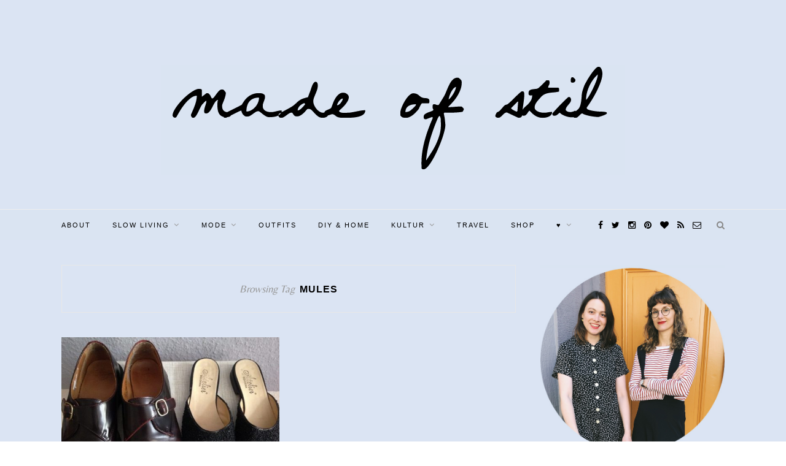

--- FILE ---
content_type: text/html; charset=UTF-8
request_url: https://madeofstil.com/tag/mules/
body_size: 11812
content:
<!DOCTYPE html>
<html lang="de">
<head>
<meta charset="UTF-8">
<meta http-equiv="X-UA-Compatible" content="IE=edge">
<meta name="viewport" content="width=device-width, initial-scale=1">
<link rel="profile" href="http://gmpg.org/xfn/11" />
<link rel="shortcut icon" href="https://madeofstil.com/wp-content/uploads/2016/03/Logo-madeofstil_FB.png" />
<link rel="alternate" type="application/rss+xml" title="MADE OF STIL &#8211; Slow Fashion &amp; Vintage Modeblog RSS Feed" href="https://madeofstil.com/feed/" />
<link rel="alternate" type="application/atom+xml" title="MADE OF STIL &#8211; Slow Fashion &amp; Vintage Modeblog Atom Feed" href="https://madeofstil.com/feed/atom/" />
<link rel="pingback" href="https://madeofstil.com/xmlrpc.php" />
<meta name='robots' content='index, follow, max-image-preview:large, max-snippet:-1, max-video-preview:-1' />
<style>img:is([sizes="auto" i], [sizes^="auto," i]) { contain-intrinsic-size: 3000px 1500px }</style>
<!-- This site is optimized with the Yoast SEO plugin v24.5 - https://yoast.com/wordpress/plugins/seo/ -->
<title>Mules Archives - MADE OF STIL - Slow Fashion &amp; Vintage Modeblog</title>
<link rel="canonical" href="https://madeofstil.com/tag/mules/" />
<meta property="og:locale" content="de_DE" />
<meta property="og:type" content="article" />
<meta property="og:title" content="Mules Archives - MADE OF STIL - Slow Fashion &amp; Vintage Modeblog" />
<meta property="og:url" content="https://madeofstil.com/tag/mules/" />
<meta property="og:site_name" content="MADE OF STIL - Slow Fashion &amp; Vintage Modeblog" />
<script type="application/ld+json" class="yoast-schema-graph">{"@context":"https://schema.org","@graph":[{"@type":"CollectionPage","@id":"https://madeofstil.com/tag/mules/","url":"https://madeofstil.com/tag/mules/","name":"Mules Archives - MADE OF STIL - Slow Fashion &amp; Vintage Modeblog","isPartOf":{"@id":"https://madeofstil.com/#website"},"primaryImageOfPage":{"@id":"https://madeofstil.com/tag/mules/#primaryimage"},"image":{"@id":"https://madeofstil.com/tag/mules/#primaryimage"},"thumbnailUrl":"https://madeofstil.com/wp-content/uploads/2016/06/new-in-haul.jpg","breadcrumb":{"@id":"https://madeofstil.com/tag/mules/#breadcrumb"},"inLanguage":"de"},{"@type":"ImageObject","inLanguage":"de","@id":"https://madeofstil.com/tag/mules/#primaryimage","url":"https://madeofstil.com/wp-content/uploads/2016/06/new-in-haul.jpg","contentUrl":"https://madeofstil.com/wp-content/uploads/2016/06/new-in-haul.jpg","width":1000,"height":667},{"@type":"BreadcrumbList","@id":"https://madeofstil.com/tag/mules/#breadcrumb","itemListElement":[{"@type":"ListItem","position":1,"name":"Startseite","item":"https://madeofstil.com/"},{"@type":"ListItem","position":2,"name":"Mules"}]},{"@type":"WebSite","@id":"https://madeofstil.com/#website","url":"https://madeofstil.com/","name":"MADE OF STIL - Slow Fashion &amp; Vintage Modeblog","description":"Zwei Spürnäschen mit einem Herz für Vintage, Slow Fashion, Flohmärkte und mehr.","potentialAction":[{"@type":"SearchAction","target":{"@type":"EntryPoint","urlTemplate":"https://madeofstil.com/?s={search_term_string}"},"query-input":{"@type":"PropertyValueSpecification","valueRequired":true,"valueName":"search_term_string"}}],"inLanguage":"de"}]}</script>
<!-- / Yoast SEO plugin. -->
<link rel='dns-prefetch' href='//fonts.googleapis.com' />
<link rel="alternate" type="application/rss+xml" title="MADE OF STIL - Slow Fashion &amp; Vintage Modeblog &raquo; Feed" href="https://madeofstil.com/feed/" />
<link rel="alternate" type="application/rss+xml" title="MADE OF STIL - Slow Fashion &amp; Vintage Modeblog &raquo; Kommentar-Feed" href="https://madeofstil.com/comments/feed/" />
<link rel="alternate" type="application/rss+xml" title="MADE OF STIL - Slow Fashion &amp; Vintage Modeblog &raquo; Mules Schlagwort-Feed" href="https://madeofstil.com/tag/mules/feed/" />
<script type="text/javascript">
/* <![CDATA[ */
window._wpemojiSettings = {"baseUrl":"https:\/\/s.w.org\/images\/core\/emoji\/15.0.3\/72x72\/","ext":".png","svgUrl":"https:\/\/s.w.org\/images\/core\/emoji\/15.0.3\/svg\/","svgExt":".svg","source":{"concatemoji":"https:\/\/madeofstil.com\/wp-includes\/js\/wp-emoji-release.min.js?ver=de324ce6537d6c98c8cace7118bb4599"}};
/*! This file is auto-generated */
!function(i,n){var o,s,e;function c(e){try{var t={supportTests:e,timestamp:(new Date).valueOf()};sessionStorage.setItem(o,JSON.stringify(t))}catch(e){}}function p(e,t,n){e.clearRect(0,0,e.canvas.width,e.canvas.height),e.fillText(t,0,0);var t=new Uint32Array(e.getImageData(0,0,e.canvas.width,e.canvas.height).data),r=(e.clearRect(0,0,e.canvas.width,e.canvas.height),e.fillText(n,0,0),new Uint32Array(e.getImageData(0,0,e.canvas.width,e.canvas.height).data));return t.every(function(e,t){return e===r[t]})}function u(e,t,n){switch(t){case"flag":return n(e,"\ud83c\udff3\ufe0f\u200d\u26a7\ufe0f","\ud83c\udff3\ufe0f\u200b\u26a7\ufe0f")?!1:!n(e,"\ud83c\uddfa\ud83c\uddf3","\ud83c\uddfa\u200b\ud83c\uddf3")&&!n(e,"\ud83c\udff4\udb40\udc67\udb40\udc62\udb40\udc65\udb40\udc6e\udb40\udc67\udb40\udc7f","\ud83c\udff4\u200b\udb40\udc67\u200b\udb40\udc62\u200b\udb40\udc65\u200b\udb40\udc6e\u200b\udb40\udc67\u200b\udb40\udc7f");case"emoji":return!n(e,"\ud83d\udc26\u200d\u2b1b","\ud83d\udc26\u200b\u2b1b")}return!1}function f(e,t,n){var r="undefined"!=typeof WorkerGlobalScope&&self instanceof WorkerGlobalScope?new OffscreenCanvas(300,150):i.createElement("canvas"),a=r.getContext("2d",{willReadFrequently:!0}),o=(a.textBaseline="top",a.font="600 32px Arial",{});return e.forEach(function(e){o[e]=t(a,e,n)}),o}function t(e){var t=i.createElement("script");t.src=e,t.defer=!0,i.head.appendChild(t)}"undefined"!=typeof Promise&&(o="wpEmojiSettingsSupports",s=["flag","emoji"],n.supports={everything:!0,everythingExceptFlag:!0},e=new Promise(function(e){i.addEventListener("DOMContentLoaded",e,{once:!0})}),new Promise(function(t){var n=function(){try{var e=JSON.parse(sessionStorage.getItem(o));if("object"==typeof e&&"number"==typeof e.timestamp&&(new Date).valueOf()<e.timestamp+604800&&"object"==typeof e.supportTests)return e.supportTests}catch(e){}return null}();if(!n){if("undefined"!=typeof Worker&&"undefined"!=typeof OffscreenCanvas&&"undefined"!=typeof URL&&URL.createObjectURL&&"undefined"!=typeof Blob)try{var e="postMessage("+f.toString()+"("+[JSON.stringify(s),u.toString(),p.toString()].join(",")+"));",r=new Blob([e],{type:"text/javascript"}),a=new Worker(URL.createObjectURL(r),{name:"wpTestEmojiSupports"});return void(a.onmessage=function(e){c(n=e.data),a.terminate(),t(n)})}catch(e){}c(n=f(s,u,p))}t(n)}).then(function(e){for(var t in e)n.supports[t]=e[t],n.supports.everything=n.supports.everything&&n.supports[t],"flag"!==t&&(n.supports.everythingExceptFlag=n.supports.everythingExceptFlag&&n.supports[t]);n.supports.everythingExceptFlag=n.supports.everythingExceptFlag&&!n.supports.flag,n.DOMReady=!1,n.readyCallback=function(){n.DOMReady=!0}}).then(function(){return e}).then(function(){var e;n.supports.everything||(n.readyCallback(),(e=n.source||{}).concatemoji?t(e.concatemoji):e.wpemoji&&e.twemoji&&(t(e.twemoji),t(e.wpemoji)))}))}((window,document),window._wpemojiSettings);
/* ]]> */
</script>
<style id='wp-emoji-styles-inline-css' type='text/css'>
img.wp-smiley, img.emoji {
display: inline !important;
border: none !important;
box-shadow: none !important;
height: 1em !important;
width: 1em !important;
margin: 0 0.07em !important;
vertical-align: -0.1em !important;
background: none !important;
padding: 0 !important;
}
</style>
<!-- <link rel='stylesheet' id='wp-block-library-css' href='https://madeofstil.com/wp-includes/css/dist/block-library/style.min.css?ver=de324ce6537d6c98c8cace7118bb4599' type='text/css' media='all' /> -->
<link rel="stylesheet" type="text/css" href="//madeofstil.com/wp-content/cache/wpfc-minified/klru5eli/bnas8.css" media="all"/>
<style id='classic-theme-styles-inline-css' type='text/css'>
/*! This file is auto-generated */
.wp-block-button__link{color:#fff;background-color:#32373c;border-radius:9999px;box-shadow:none;text-decoration:none;padding:calc(.667em + 2px) calc(1.333em + 2px);font-size:1.125em}.wp-block-file__button{background:#32373c;color:#fff;text-decoration:none}
</style>
<style id='global-styles-inline-css' type='text/css'>
:root{--wp--preset--aspect-ratio--square: 1;--wp--preset--aspect-ratio--4-3: 4/3;--wp--preset--aspect-ratio--3-4: 3/4;--wp--preset--aspect-ratio--3-2: 3/2;--wp--preset--aspect-ratio--2-3: 2/3;--wp--preset--aspect-ratio--16-9: 16/9;--wp--preset--aspect-ratio--9-16: 9/16;--wp--preset--color--black: #000000;--wp--preset--color--cyan-bluish-gray: #abb8c3;--wp--preset--color--white: #ffffff;--wp--preset--color--pale-pink: #f78da7;--wp--preset--color--vivid-red: #cf2e2e;--wp--preset--color--luminous-vivid-orange: #ff6900;--wp--preset--color--luminous-vivid-amber: #fcb900;--wp--preset--color--light-green-cyan: #7bdcb5;--wp--preset--color--vivid-green-cyan: #00d084;--wp--preset--color--pale-cyan-blue: #8ed1fc;--wp--preset--color--vivid-cyan-blue: #0693e3;--wp--preset--color--vivid-purple: #9b51e0;--wp--preset--gradient--vivid-cyan-blue-to-vivid-purple: linear-gradient(135deg,rgba(6,147,227,1) 0%,rgb(155,81,224) 100%);--wp--preset--gradient--light-green-cyan-to-vivid-green-cyan: linear-gradient(135deg,rgb(122,220,180) 0%,rgb(0,208,130) 100%);--wp--preset--gradient--luminous-vivid-amber-to-luminous-vivid-orange: linear-gradient(135deg,rgba(252,185,0,1) 0%,rgba(255,105,0,1) 100%);--wp--preset--gradient--luminous-vivid-orange-to-vivid-red: linear-gradient(135deg,rgba(255,105,0,1) 0%,rgb(207,46,46) 100%);--wp--preset--gradient--very-light-gray-to-cyan-bluish-gray: linear-gradient(135deg,rgb(238,238,238) 0%,rgb(169,184,195) 100%);--wp--preset--gradient--cool-to-warm-spectrum: linear-gradient(135deg,rgb(74,234,220) 0%,rgb(151,120,209) 20%,rgb(207,42,186) 40%,rgb(238,44,130) 60%,rgb(251,105,98) 80%,rgb(254,248,76) 100%);--wp--preset--gradient--blush-light-purple: linear-gradient(135deg,rgb(255,206,236) 0%,rgb(152,150,240) 100%);--wp--preset--gradient--blush-bordeaux: linear-gradient(135deg,rgb(254,205,165) 0%,rgb(254,45,45) 50%,rgb(107,0,62) 100%);--wp--preset--gradient--luminous-dusk: linear-gradient(135deg,rgb(255,203,112) 0%,rgb(199,81,192) 50%,rgb(65,88,208) 100%);--wp--preset--gradient--pale-ocean: linear-gradient(135deg,rgb(255,245,203) 0%,rgb(182,227,212) 50%,rgb(51,167,181) 100%);--wp--preset--gradient--electric-grass: linear-gradient(135deg,rgb(202,248,128) 0%,rgb(113,206,126) 100%);--wp--preset--gradient--midnight: linear-gradient(135deg,rgb(2,3,129) 0%,rgb(40,116,252) 100%);--wp--preset--font-size--small: 13px;--wp--preset--font-size--medium: 20px;--wp--preset--font-size--large: 36px;--wp--preset--font-size--x-large: 42px;--wp--preset--spacing--20: 0.44rem;--wp--preset--spacing--30: 0.67rem;--wp--preset--spacing--40: 1rem;--wp--preset--spacing--50: 1.5rem;--wp--preset--spacing--60: 2.25rem;--wp--preset--spacing--70: 3.38rem;--wp--preset--spacing--80: 5.06rem;--wp--preset--shadow--natural: 6px 6px 9px rgba(0, 0, 0, 0.2);--wp--preset--shadow--deep: 12px 12px 50px rgba(0, 0, 0, 0.4);--wp--preset--shadow--sharp: 6px 6px 0px rgba(0, 0, 0, 0.2);--wp--preset--shadow--outlined: 6px 6px 0px -3px rgba(255, 255, 255, 1), 6px 6px rgba(0, 0, 0, 1);--wp--preset--shadow--crisp: 6px 6px 0px rgba(0, 0, 0, 1);}:where(.is-layout-flex){gap: 0.5em;}:where(.is-layout-grid){gap: 0.5em;}body .is-layout-flex{display: flex;}.is-layout-flex{flex-wrap: wrap;align-items: center;}.is-layout-flex > :is(*, div){margin: 0;}body .is-layout-grid{display: grid;}.is-layout-grid > :is(*, div){margin: 0;}:where(.wp-block-columns.is-layout-flex){gap: 2em;}:where(.wp-block-columns.is-layout-grid){gap: 2em;}:where(.wp-block-post-template.is-layout-flex){gap: 1.25em;}:where(.wp-block-post-template.is-layout-grid){gap: 1.25em;}.has-black-color{color: var(--wp--preset--color--black) !important;}.has-cyan-bluish-gray-color{color: var(--wp--preset--color--cyan-bluish-gray) !important;}.has-white-color{color: var(--wp--preset--color--white) !important;}.has-pale-pink-color{color: var(--wp--preset--color--pale-pink) !important;}.has-vivid-red-color{color: var(--wp--preset--color--vivid-red) !important;}.has-luminous-vivid-orange-color{color: var(--wp--preset--color--luminous-vivid-orange) !important;}.has-luminous-vivid-amber-color{color: var(--wp--preset--color--luminous-vivid-amber) !important;}.has-light-green-cyan-color{color: var(--wp--preset--color--light-green-cyan) !important;}.has-vivid-green-cyan-color{color: var(--wp--preset--color--vivid-green-cyan) !important;}.has-pale-cyan-blue-color{color: var(--wp--preset--color--pale-cyan-blue) !important;}.has-vivid-cyan-blue-color{color: var(--wp--preset--color--vivid-cyan-blue) !important;}.has-vivid-purple-color{color: var(--wp--preset--color--vivid-purple) !important;}.has-black-background-color{background-color: var(--wp--preset--color--black) !important;}.has-cyan-bluish-gray-background-color{background-color: var(--wp--preset--color--cyan-bluish-gray) !important;}.has-white-background-color{background-color: var(--wp--preset--color--white) !important;}.has-pale-pink-background-color{background-color: var(--wp--preset--color--pale-pink) !important;}.has-vivid-red-background-color{background-color: var(--wp--preset--color--vivid-red) !important;}.has-luminous-vivid-orange-background-color{background-color: var(--wp--preset--color--luminous-vivid-orange) !important;}.has-luminous-vivid-amber-background-color{background-color: var(--wp--preset--color--luminous-vivid-amber) !important;}.has-light-green-cyan-background-color{background-color: var(--wp--preset--color--light-green-cyan) !important;}.has-vivid-green-cyan-background-color{background-color: var(--wp--preset--color--vivid-green-cyan) !important;}.has-pale-cyan-blue-background-color{background-color: var(--wp--preset--color--pale-cyan-blue) !important;}.has-vivid-cyan-blue-background-color{background-color: var(--wp--preset--color--vivid-cyan-blue) !important;}.has-vivid-purple-background-color{background-color: var(--wp--preset--color--vivid-purple) !important;}.has-black-border-color{border-color: var(--wp--preset--color--black) !important;}.has-cyan-bluish-gray-border-color{border-color: var(--wp--preset--color--cyan-bluish-gray) !important;}.has-white-border-color{border-color: var(--wp--preset--color--white) !important;}.has-pale-pink-border-color{border-color: var(--wp--preset--color--pale-pink) !important;}.has-vivid-red-border-color{border-color: var(--wp--preset--color--vivid-red) !important;}.has-luminous-vivid-orange-border-color{border-color: var(--wp--preset--color--luminous-vivid-orange) !important;}.has-luminous-vivid-amber-border-color{border-color: var(--wp--preset--color--luminous-vivid-amber) !important;}.has-light-green-cyan-border-color{border-color: var(--wp--preset--color--light-green-cyan) !important;}.has-vivid-green-cyan-border-color{border-color: var(--wp--preset--color--vivid-green-cyan) !important;}.has-pale-cyan-blue-border-color{border-color: var(--wp--preset--color--pale-cyan-blue) !important;}.has-vivid-cyan-blue-border-color{border-color: var(--wp--preset--color--vivid-cyan-blue) !important;}.has-vivid-purple-border-color{border-color: var(--wp--preset--color--vivid-purple) !important;}.has-vivid-cyan-blue-to-vivid-purple-gradient-background{background: var(--wp--preset--gradient--vivid-cyan-blue-to-vivid-purple) !important;}.has-light-green-cyan-to-vivid-green-cyan-gradient-background{background: var(--wp--preset--gradient--light-green-cyan-to-vivid-green-cyan) !important;}.has-luminous-vivid-amber-to-luminous-vivid-orange-gradient-background{background: var(--wp--preset--gradient--luminous-vivid-amber-to-luminous-vivid-orange) !important;}.has-luminous-vivid-orange-to-vivid-red-gradient-background{background: var(--wp--preset--gradient--luminous-vivid-orange-to-vivid-red) !important;}.has-very-light-gray-to-cyan-bluish-gray-gradient-background{background: var(--wp--preset--gradient--very-light-gray-to-cyan-bluish-gray) !important;}.has-cool-to-warm-spectrum-gradient-background{background: var(--wp--preset--gradient--cool-to-warm-spectrum) !important;}.has-blush-light-purple-gradient-background{background: var(--wp--preset--gradient--blush-light-purple) !important;}.has-blush-bordeaux-gradient-background{background: var(--wp--preset--gradient--blush-bordeaux) !important;}.has-luminous-dusk-gradient-background{background: var(--wp--preset--gradient--luminous-dusk) !important;}.has-pale-ocean-gradient-background{background: var(--wp--preset--gradient--pale-ocean) !important;}.has-electric-grass-gradient-background{background: var(--wp--preset--gradient--electric-grass) !important;}.has-midnight-gradient-background{background: var(--wp--preset--gradient--midnight) !important;}.has-small-font-size{font-size: var(--wp--preset--font-size--small) !important;}.has-medium-font-size{font-size: var(--wp--preset--font-size--medium) !important;}.has-large-font-size{font-size: var(--wp--preset--font-size--large) !important;}.has-x-large-font-size{font-size: var(--wp--preset--font-size--x-large) !important;}
:where(.wp-block-post-template.is-layout-flex){gap: 1.25em;}:where(.wp-block-post-template.is-layout-grid){gap: 1.25em;}
:where(.wp-block-columns.is-layout-flex){gap: 2em;}:where(.wp-block-columns.is-layout-grid){gap: 2em;}
:root :where(.wp-block-pullquote){font-size: 1.5em;line-height: 1.6;}
</style>
<!-- <link rel='stylesheet' id='contact-form-7-css' href='https://madeofstil.com/wp-content/plugins/contact-form-7/includes/css/styles.css?ver=5.7.7' type='text/css' media='all' /> -->
<link rel="stylesheet" type="text/css" href="//madeofstil.com/wp-content/cache/wpfc-minified/e72xib4h/bnas8.css" media="all"/>
<link rel='stylesheet' id='googlefonts-css' href='https://fonts.googleapis.com/css?family=Belleza:400&subset=latin' type='text/css' media='all' />
<!-- <link rel='stylesheet' id='sp_style-css' href='https://madeofstil.com/wp-content/themes/redwood%20child/style.css?ver=de324ce6537d6c98c8cace7118bb4599' type='text/css' media='all' /> -->
<!-- <link rel='stylesheet' id='fontawesome-css-css' href='https://madeofstil.com/wp-content/themes/redwood/css/font-awesome.min.css?ver=de324ce6537d6c98c8cace7118bb4599' type='text/css' media='all' /> -->
<!-- <link rel='stylesheet' id='bxslider-css-css' href='https://madeofstil.com/wp-content/themes/redwood/css/jquery.bxslider.css?ver=de324ce6537d6c98c8cace7118bb4599' type='text/css' media='all' /> -->
<!-- <link rel='stylesheet' id='responsive-css' href='https://madeofstil.com/wp-content/themes/redwood/css/responsive.css?ver=de324ce6537d6c98c8cace7118bb4599' type='text/css' media='all' /> -->
<link rel="stylesheet" type="text/css" href="//madeofstil.com/wp-content/cache/wpfc-minified/efgktzh5/bnas8.css" media="all"/>
<link rel='stylesheet' id='default_body_font-css' href='http://fonts.googleapis.com/css?family=Lora%3A400%2C700%2C400italic%2C700italic&#038;subset=latin%2Clatin-ext&#038;ver=de324ce6537d6c98c8cace7118bb4599' type='text/css' media='all' />
<link rel='stylesheet' id='default_heading_font-css' href='http://fonts.googleapis.com/css?family=Montserrat%3A400%2C700&#038;ver=de324ce6537d6c98c8cace7118bb4599' type='text/css' media='all' />
<script src='//madeofstil.com/wp-content/cache/wpfc-minified/epynh5je/bnas8.js' type="text/javascript"></script>
<!-- <script type="text/javascript" src="https://madeofstil.com/wp-includes/js/jquery/jquery.min.js?ver=3.7.1" id="jquery-core-js"></script> -->
<!-- <script type="text/javascript" src="https://madeofstil.com/wp-includes/js/jquery/jquery-migrate.min.js?ver=3.4.1" id="jquery-migrate-js"></script> -->
<link rel="https://api.w.org/" href="https://madeofstil.com/wp-json/" /><link rel="alternate" title="JSON" type="application/json" href="https://madeofstil.com/wp-json/wp/v2/tags/2269" /><link rel="EditURI" type="application/rsd+xml" title="RSD" href="https://madeofstil.com/xmlrpc.php?rsd" />
<script type="text/javascript">
(function(url){
if(/(?:Chrome\/26\.0\.1410\.63 Safari\/537\.31|WordfenceTestMonBot)/.test(navigator.userAgent)){ return; }
var addEvent = function(evt, handler) {
if (window.addEventListener) {
document.addEventListener(evt, handler, false);
} else if (window.attachEvent) {
document.attachEvent('on' + evt, handler);
}
};
var removeEvent = function(evt, handler) {
if (window.removeEventListener) {
document.removeEventListener(evt, handler, false);
} else if (window.detachEvent) {
document.detachEvent('on' + evt, handler);
}
};
var evts = 'contextmenu dblclick drag dragend dragenter dragleave dragover dragstart drop keydown keypress keyup mousedown mousemove mouseout mouseover mouseup mousewheel scroll'.split(' ');
var logHuman = function() {
if (window.wfLogHumanRan) { return; }
window.wfLogHumanRan = true;
var wfscr = document.createElement('script');
wfscr.type = 'text/javascript';
wfscr.async = true;
wfscr.src = url + '&r=' + Math.random();
(document.getElementsByTagName('head')[0]||document.getElementsByTagName('body')[0]).appendChild(wfscr);
for (var i = 0; i < evts.length; i++) {
removeEvent(evts[i], logHuman);
}
};
for (var i = 0; i < evts.length; i++) {
addEvent(evts[i], logHuman);
}
})('//madeofstil.com/?wordfence_lh=1&hid=374641A09DD401EF7ACF923AB074442E');
</script><style type='text/css' media='screen'>
body{ font-family:"Belleza", arial, sans-serif;}
</style>
<!-- fonts delivered by Wordpress Google Fonts, a plugin by Adrian3.com -->    <style type="text/css">
#logo { padding-top:px; padding-bottom:px; }
#top-bar, .slicknav_menu { background:#dae4f2; }		#nav-wrapper .menu li a{ color:#000000; }		#nav-wrapper .menu li a:hover {  color:; }
#nav-wrapper .menu .sub-menu, #nav-wrapper .menu .children { background: ; }
#nav-wrapper ul.menu ul a, #nav-wrapper .menu ul ul a {  color:; }
#nav-wrapper ul.menu ul a:hover, #nav-wrapper .menu ul ul a:hover { color: ; background:; }
.slicknav_nav { background:; }
.slicknav_nav a { color:; }
.slicknav_menu .slicknav_icon-bar { background-color:; }
#top-social a { color:#000000; }
#top-social a:hover { color:; }
#top-search i { color:; }
.widget-title { background: #dae4f2; color: #000000;}
.widget-title:after { border-top-color:#dae4f2; }
.social-widget a { color:; }
.social-widget a:hover { color:; }
#footer { background:#dae4f2; }
#footer-social a { color:#000000; }
#footer-social a:hover { color:; }
#footer-social { border-color:; }
.copyright { color:; }
.copyright a { color:; }
.post-header h2 a, .post-header h1 { color:; }
.title-divider { color:; }
.post-entry p { color:; }
.post-entry h1, .post-entry h2, .post-entry h3, .post-entry h4, .post-entry h5, .post-entry h6 { color:; }
.more-link { color:; }
a.more-link:hover { color:#ce8698; }
.more-line { color:#ce8698; }
.more-link:hover > .more-line { color:#ce8698; }
.post-share-box.share-buttons a { color:; }
.post-share-box.share-buttons a:hover { color:#ce8698; }
.mc4wp-form { background:; }
.mc4wp-form label { color:; }
.mc4wp-form button, .mc4wp-form input[type=button], .mc4wp-form input[type=submit] { background:; color:; }
.mc4wp-form button:hover, .mc4wp-form input[type=button]:hover, .mc4wp-form input[type=submit]:hover { background:; color:; }
a, .post-header .cat a { color:#ce8698; }
.post-header .cat a { border-color:#ce8698; }
#top-bar {position: relative; margin-bottom: 40px;}
#header, #header.noslider {margin-bottom: 0;}
body {
background:#DAE4F2;
}				
</style>
<script async="async" type="text/javascript" src="//tracking.blogfoster.com/js/bfs.min.js" class="bf-adslot" websiteId="2235" adslotId="16211"></script><style id="sccss">body {
background: url("/wp-content/uploads/2016/03/blau.jpg") repeat;
}
.logo { width:580px; }
.logo img { max-width: 100%; }
.slide {
background: #fcd7d7; 
}
#pagination .nextpostslink:hover {
background: #fcd7d7; 
}</style>	
</head>
<body class="archive tag tag-mules tag-2269">
<script async="async" type="text/javascript" src="//tracking.blogfoster.com/js/bfs.min.js" class="bf-adslot" websiteId="2235" adslotId="14340"></script>
<header id="header" >
<div class="container">
<div id="logo">
<h2><a href="https://madeofstil.com"><img src="https://madeofstil.com/wp-content/uploads/2016/03/Logo-blau.png" alt="MADE OF STIL &#8211; Slow Fashion &amp; Vintage Modeblog" /></a></h2>
</div>
</div>
</header>
<div id="top-bar">
<div class="container">
<div id="nav-wrapper">
<ul id="menu-primary" class="menu"><li id="menu-item-24363" class="menu-item menu-item-type-post_type menu-item-object-page menu-item-24363"><a href="https://madeofstil.com/ueberuns/">About</a></li>
<li id="menu-item-32830" class="menu-item menu-item-type-taxonomy menu-item-object-category menu-item-has-children menu-item-32830"><a href="https://madeofstil.com/category/slow-living/">Slow Living</a>
<ul class="sub-menu">
<li id="menu-item-18036" class="menu-item menu-item-type-taxonomy menu-item-object-category menu-item-18036"><a href="https://madeofstil.com/category/flohmarkt/">Flohmarkt</a></li>
<li id="menu-item-32831" class="menu-item menu-item-type-taxonomy menu-item-object-category menu-item-32831"><a href="https://madeofstil.com/category/beauty/">Beauty</a></li>
<li id="menu-item-32832" class="menu-item menu-item-type-taxonomy menu-item-object-category menu-item-32832"><a href="https://madeofstil.com/category/zero-waste/">Zero Waste</a></li>
</ul>
</li>
<li id="menu-item-32835" class="menu-item menu-item-type-taxonomy menu-item-object-category menu-item-has-children menu-item-32835"><a href="https://madeofstil.com/category/mode/">Mode</a>
<ul class="sub-menu">
<li id="menu-item-12925" class="menu-item menu-item-type-post_type menu-item-object-page menu-item-12925"><a href="https://madeofstil.com/category/accessoires/">Accessoires</a></li>
<li id="menu-item-23445" class="menu-item menu-item-type-taxonomy menu-item-object-category menu-item-23445"><a href="https://madeofstil.com/category/fair-fashion/">Fair Fashion</a></li>
<li id="menu-item-23187" class="menu-item menu-item-type-taxonomy menu-item-object-category menu-item-23187"><a href="https://madeofstil.com/category/slowfashion/">Slow Fashion</a></li>
</ul>
</li>
<li id="menu-item-12930" class="menu-item menu-item-type-post_type menu-item-object-page menu-item-12930"><a href="https://madeofstil.com/category/outfit-i-show-you-mine/">Outfits</a></li>
<li id="menu-item-32827" class="menu-item menu-item-type-taxonomy menu-item-object-category menu-item-32827"><a href="https://madeofstil.com/category/diy-home/">DIY &#038; Home</a></li>
<li id="menu-item-12915" class="menu-item menu-item-type-post_type menu-item-object-page menu-item-has-children menu-item-12915"><a href="https://madeofstil.com/category/culture-and-art/">Kultur</a>
<ul class="sub-menu">
<li id="menu-item-12918" class="menu-item menu-item-type-post_type menu-item-object-page menu-item-12918"><a href="https://madeofstil.com/category/literatur-was-ich-gerade-lese/">LITERATUR</a></li>
<li id="menu-item-12916" class="menu-item menu-item-type-post_type menu-item-object-page menu-item-12916"><a href="https://madeofstil.com/category/film-take-a-look-at-me-now/">Filme &#038; Serien</a></li>
</ul>
</li>
<li id="menu-item-32865" class="menu-item menu-item-type-taxonomy menu-item-object-category menu-item-32865"><a href="https://madeofstil.com/category/travel/">Travel</a></li>
<li id="menu-item-32810" class="menu-item menu-item-type-custom menu-item-object-custom menu-item-32810"><a href="https://www.kleiderkreisel.de/mitglieder/2826196-madeofstil">Shop</a></li>
<li id="menu-item-12931" class="menu-item menu-item-type-post_type menu-item-object-page menu-item-has-children menu-item-12931"><a href="https://madeofstil.com/category/%E2%99%A5/">♥</a>
<ul class="sub-menu">
<li id="menu-item-12923" class="menu-item menu-item-type-post_type menu-item-object-page menu-item-12923"><a href="https://madeofstil.com/category/tier-des-monats/">TIER DES MONATS</a></li>
<li id="menu-item-12920" class="menu-item menu-item-type-post_type menu-item-object-page menu-item-12920"><a href="https://madeofstil.com/category/culture-and-art/">Berlin</a></li>
<li id="menu-item-12919" class="menu-item menu-item-type-post_type menu-item-object-page menu-item-12919"><a href="https://madeofstil.com/category/theater-theater/">Theater</a></li>
<li id="menu-item-12921" class="menu-item menu-item-type-post_type menu-item-object-page menu-item-12921"><a href="https://madeofstil.com/category/culture-and-art/">Kunst</a></li>
<li id="menu-item-12917" class="menu-item menu-item-type-post_type menu-item-object-page menu-item-12917"><a href="https://madeofstil.com/category/music-is-my-imaginary-friend/">Musik</a></li>
<li id="menu-item-12912" class="menu-item menu-item-type-post_type menu-item-object-page menu-item-12912"><a href="https://madeofstil.com/category/bild-der-woche-2/">Bild der Woche</a></li>
<li id="menu-item-12934" class="menu-item menu-item-type-post_type menu-item-object-page menu-item-12934"><a href="https://madeofstil.com/category/guilty-pleasures/">Guilty Pleasures</a></li>
</ul>
</li>
</ul>			</div>
<div class="menu-mobile"></div>
<div id="top-search">
<a href="#" class="search"><i class="fa fa-search"></i></a>
<div class="show-search">
<form role="search" method="get" id="searchform" action="https://madeofstil.com/">
<input type="text" placeholder="Search and hit enter..." name="s" id="s" />
</form>				</div>
</div>
<div id="top-social" >
<a href="http://facebook.com/madeofstil" target="_blank"><i class="fa fa-facebook"></i></a>				<a href="http://twitter.com/madeofstil" target="_blank"><i class="fa fa-twitter"></i></a>				<a href="http://instagram.com/madeofstil" target="_blank"><i class="fa fa-instagram"></i></a>				<a href="http://pinterest.com/madeofstil0967" target="_blank"><i class="fa fa-pinterest"></i></a>				<a href="http://bloglovin.com/madeofstil" target="_blank"><i class="fa fa-heart"></i></a>																																<a href="http://feeds.feedburner.com/madeofstil" target="_blank"><i class="fa fa-rss"></i></a>	<a href="mailto:hello@madeofstil.com?subject=hello madeofstil &body=" target="_blank"><i class="fa fa-envelope-o"></i></a>			
</div>
</div>
</div>
<div class="container">
<div id="content">
<div id="main" >
<div class="archive-box">
<span>Browsing Tag</span>
<h1>Mules</h1>
</div>
<ul class="sp-grid">				
<li>
<article id="post-22061" class="grid-item post-22061 post type-post status-publish format-standard has-post-thumbnail hentry category-mode tag-2nd-hand tag-dr-martens tag-ebay tag-mules tag-vintage">
<div class="post-img">
<a href="https://madeofstil.com/new-in-von-monks-mules/"><img width="520" height="400" src="https://madeofstil.com/wp-content/uploads/2016/06/new-in-haul-520x400.jpg" class="attachment-misc-thumb size-misc-thumb wp-post-image" alt="" decoding="async" fetchpriority="high" /></a>
</div>
<div class="post-header">
<span class="cat"><a href="https://madeofstil.com/category/mode/" rel="category tag">Mode</a></span>
<h2><a href="https://madeofstil.com/new-in-von-monks-mules/">New In: Von Monks &#038; Mules</a></h2>
<span class="title-divider"></span>
</div>
<div class="post-entry">
<p>Die erste Hälfte von 2016 ist fast geschafft, das Jahr scheint sich im Sauseschritt davon zu machen und ich kann nur kopfschüttelnd versuchen das Tempo zu halten. Darum setzte ich in&hellip;</p>
</div>
<div class="list-meta">
<span class="post-date">15. Juni 2016</span>
</div>
</article>
</li>					
</ul>				
<div class="pagination">
<div class="older"></div>
<div class="newer"></div>
</div>
</div>
<aside id="sidebar">
<div id="widget_sp_image-4" class="widget widget_sp_image"><img width="675" height="675" alt="MADE OF STIL" class="attachment-full aligncenter" style="max-width: 100%;" srcset="https://madeofstil.com/wp-content/uploads/2018/05/Made-of-stil.jpg 675w, https://madeofstil.com/wp-content/uploads/2018/05/Made-of-stil-290x290.jpg 290w, https://madeofstil.com/wp-content/uploads/2018/05/Made-of-stil-300x300.jpg 300w" sizes="(max-width: 675px) 100vw, 675px" src="https://madeofstil.com/wp-content/uploads/2018/05/Made-of-stil.jpg" /></div><div id="solopine_facebook_widget-3" class="widget solopine_facebook_widget"><h4 class="widget-title">F a c e b o o k</h4>			<div id="fb-root"></div>
<script>(function(d, s, id) {
var js, fjs = d.getElementsByTagName(s)[0];
if (d.getElementById(id)) return;
js = d.createElement(s); js.id = id;
js.src = "//connect.facebook.net/en_US/sdk.js#xfbml=1&version=v2.3";
fjs.parentNode.insertBefore(js, fjs);
}(document, 'script', 'facebook-jssdk'));</script>
<div class="fb-page" data-href="https://www.facebook.com/madeofstil/" data-hide-cover="false" data-show-facepile="true" data-show-posts="false"></div>
</div><div id="archives-2" class="widget widget_archive"><h4 class="widget-title">UNSER ARCHIV</h4>		<label class="screen-reader-text" for="archives-dropdown-2">UNSER ARCHIV</label>
<select id="archives-dropdown-2" name="archive-dropdown">
<option value="">Monat auswählen</option>
<option value='https://madeofstil.com/2025/02/'> Februar 2025 &nbsp;(2)</option>
<option value='https://madeofstil.com/2025/01/'> Januar 2025 &nbsp;(1)</option>
<option value='https://madeofstil.com/2024/12/'> Dezember 2024 &nbsp;(1)</option>
<option value='https://madeofstil.com/2024/10/'> Oktober 2024 &nbsp;(1)</option>
<option value='https://madeofstil.com/2024/04/'> April 2024 &nbsp;(1)</option>
<option value='https://madeofstil.com/2024/03/'> März 2024 &nbsp;(1)</option>
<option value='https://madeofstil.com/2023/10/'> Oktober 2023 &nbsp;(1)</option>
<option value='https://madeofstil.com/2023/06/'> Juni 2023 &nbsp;(2)</option>
<option value='https://madeofstil.com/2023/05/'> Mai 2023 &nbsp;(1)</option>
<option value='https://madeofstil.com/2023/04/'> April 2023 &nbsp;(1)</option>
<option value='https://madeofstil.com/2023/01/'> Januar 2023 &nbsp;(1)</option>
<option value='https://madeofstil.com/2022/12/'> Dezember 2022 &nbsp;(1)</option>
<option value='https://madeofstil.com/2022/03/'> März 2022 &nbsp;(2)</option>
<option value='https://madeofstil.com/2022/02/'> Februar 2022 &nbsp;(2)</option>
<option value='https://madeofstil.com/2021/12/'> Dezember 2021 &nbsp;(1)</option>
<option value='https://madeofstil.com/2021/10/'> Oktober 2021 &nbsp;(5)</option>
<option value='https://madeofstil.com/2021/09/'> September 2021 &nbsp;(3)</option>
<option value='https://madeofstil.com/2021/06/'> Juni 2021 &nbsp;(1)</option>
<option value='https://madeofstil.com/2021/03/'> März 2021 &nbsp;(1)</option>
<option value='https://madeofstil.com/2021/02/'> Februar 2021 &nbsp;(1)</option>
<option value='https://madeofstil.com/2021/01/'> Januar 2021 &nbsp;(1)</option>
<option value='https://madeofstil.com/2020/12/'> Dezember 2020 &nbsp;(4)</option>
<option value='https://madeofstil.com/2020/11/'> November 2020 &nbsp;(1)</option>
<option value='https://madeofstil.com/2020/10/'> Oktober 2020 &nbsp;(4)</option>
<option value='https://madeofstil.com/2020/09/'> September 2020 &nbsp;(3)</option>
<option value='https://madeofstil.com/2020/08/'> August 2020 &nbsp;(3)</option>
<option value='https://madeofstil.com/2020/07/'> Juli 2020 &nbsp;(3)</option>
<option value='https://madeofstil.com/2020/06/'> Juni 2020 &nbsp;(8)</option>
<option value='https://madeofstil.com/2020/05/'> Mai 2020 &nbsp;(4)</option>
<option value='https://madeofstil.com/2020/03/'> März 2020 &nbsp;(8)</option>
<option value='https://madeofstil.com/2020/02/'> Februar 2020 &nbsp;(2)</option>
<option value='https://madeofstil.com/2019/12/'> Dezember 2019 &nbsp;(7)</option>
<option value='https://madeofstil.com/2019/11/'> November 2019 &nbsp;(9)</option>
<option value='https://madeofstil.com/2019/10/'> Oktober 2019 &nbsp;(13)</option>
<option value='https://madeofstil.com/2019/09/'> September 2019 &nbsp;(21)</option>
<option value='https://madeofstil.com/2019/08/'> August 2019 &nbsp;(21)</option>
<option value='https://madeofstil.com/2019/07/'> Juli 2019 &nbsp;(21)</option>
<option value='https://madeofstil.com/2019/06/'> Juni 2019 &nbsp;(21)</option>
<option value='https://madeofstil.com/2019/05/'> Mai 2019 &nbsp;(25)</option>
<option value='https://madeofstil.com/2019/04/'> April 2019 &nbsp;(22)</option>
<option value='https://madeofstil.com/2019/03/'> März 2019 &nbsp;(28)</option>
<option value='https://madeofstil.com/2019/02/'> Februar 2019 &nbsp;(26)</option>
<option value='https://madeofstil.com/2019/01/'> Januar 2019 &nbsp;(25)</option>
<option value='https://madeofstil.com/2018/12/'> Dezember 2018 &nbsp;(17)</option>
<option value='https://madeofstil.com/2018/11/'> November 2018 &nbsp;(23)</option>
<option value='https://madeofstil.com/2018/10/'> Oktober 2018 &nbsp;(27)</option>
<option value='https://madeofstil.com/2018/09/'> September 2018 &nbsp;(29)</option>
<option value='https://madeofstil.com/2018/08/'> August 2018 &nbsp;(27)</option>
<option value='https://madeofstil.com/2018/07/'> Juli 2018 &nbsp;(27)</option>
<option value='https://madeofstil.com/2018/06/'> Juni 2018 &nbsp;(26)</option>
<option value='https://madeofstil.com/2018/05/'> Mai 2018 &nbsp;(26)</option>
<option value='https://madeofstil.com/2018/04/'> April 2018 &nbsp;(26)</option>
<option value='https://madeofstil.com/2018/03/'> März 2018 &nbsp;(37)</option>
<option value='https://madeofstil.com/2018/02/'> Februar 2018 &nbsp;(29)</option>
<option value='https://madeofstil.com/2018/01/'> Januar 2018 &nbsp;(28)</option>
<option value='https://madeofstil.com/2017/12/'> Dezember 2017 &nbsp;(28)</option>
<option value='https://madeofstil.com/2017/11/'> November 2017 &nbsp;(30)</option>
<option value='https://madeofstil.com/2017/10/'> Oktober 2017 &nbsp;(30)</option>
<option value='https://madeofstil.com/2017/09/'> September 2017 &nbsp;(30)</option>
<option value='https://madeofstil.com/2017/08/'> August 2017 &nbsp;(30)</option>
<option value='https://madeofstil.com/2017/07/'> Juli 2017 &nbsp;(31)</option>
<option value='https://madeofstil.com/2017/06/'> Juni 2017 &nbsp;(28)</option>
<option value='https://madeofstil.com/2017/05/'> Mai 2017 &nbsp;(29)</option>
<option value='https://madeofstil.com/2017/04/'> April 2017 &nbsp;(28)</option>
<option value='https://madeofstil.com/2017/03/'> März 2017 &nbsp;(30)</option>
<option value='https://madeofstil.com/2017/02/'> Februar 2017 &nbsp;(28)</option>
<option value='https://madeofstil.com/2017/01/'> Januar 2017 &nbsp;(27)</option>
<option value='https://madeofstil.com/2016/12/'> Dezember 2016 &nbsp;(25)</option>
<option value='https://madeofstil.com/2016/11/'> November 2016 &nbsp;(30)</option>
<option value='https://madeofstil.com/2016/10/'> Oktober 2016 &nbsp;(27)</option>
<option value='https://madeofstil.com/2016/09/'> September 2016 &nbsp;(33)</option>
<option value='https://madeofstil.com/2016/08/'> August 2016 &nbsp;(30)</option>
<option value='https://madeofstil.com/2016/07/'> Juli 2016 &nbsp;(30)</option>
<option value='https://madeofstil.com/2016/06/'> Juni 2016 &nbsp;(29)</option>
<option value='https://madeofstil.com/2016/05/'> Mai 2016 &nbsp;(27)</option>
<option value='https://madeofstil.com/2016/04/'> April 2016 &nbsp;(30)</option>
<option value='https://madeofstil.com/2016/03/'> März 2016 &nbsp;(28)</option>
<option value='https://madeofstil.com/2016/02/'> Februar 2016 &nbsp;(27)</option>
<option value='https://madeofstil.com/2016/01/'> Januar 2016 &nbsp;(27)</option>
<option value='https://madeofstil.com/2015/12/'> Dezember 2015 &nbsp;(25)</option>
<option value='https://madeofstil.com/2015/11/'> November 2015 &nbsp;(28)</option>
<option value='https://madeofstil.com/2015/10/'> Oktober 2015 &nbsp;(28)</option>
<option value='https://madeofstil.com/2015/09/'> September 2015 &nbsp;(29)</option>
<option value='https://madeofstil.com/2015/08/'> August 2015 &nbsp;(30)</option>
<option value='https://madeofstil.com/2015/07/'> Juli 2015 &nbsp;(28)</option>
<option value='https://madeofstil.com/2015/06/'> Juni 2015 &nbsp;(30)</option>
<option value='https://madeofstil.com/2015/05/'> Mai 2015 &nbsp;(27)</option>
<option value='https://madeofstil.com/2015/04/'> April 2015 &nbsp;(30)</option>
<option value='https://madeofstil.com/2015/03/'> März 2015 &nbsp;(32)</option>
<option value='https://madeofstil.com/2015/02/'> Februar 2015 &nbsp;(27)</option>
<option value='https://madeofstil.com/2015/01/'> Januar 2015 &nbsp;(28)</option>
<option value='https://madeofstil.com/2014/12/'> Dezember 2014 &nbsp;(26)</option>
<option value='https://madeofstil.com/2014/11/'> November 2014 &nbsp;(25)</option>
<option value='https://madeofstil.com/2014/10/'> Oktober 2014 &nbsp;(29)</option>
<option value='https://madeofstil.com/2014/09/'> September 2014 &nbsp;(30)</option>
<option value='https://madeofstil.com/2014/08/'> August 2014 &nbsp;(30)</option>
<option value='https://madeofstil.com/2014/07/'> Juli 2014 &nbsp;(32)</option>
<option value='https://madeofstil.com/2014/06/'> Juni 2014 &nbsp;(26)</option>
<option value='https://madeofstil.com/2014/05/'> Mai 2014 &nbsp;(24)</option>
<option value='https://madeofstil.com/2014/04/'> April 2014 &nbsp;(25)</option>
<option value='https://madeofstil.com/2014/03/'> März 2014 &nbsp;(28)</option>
<option value='https://madeofstil.com/2014/02/'> Februar 2014 &nbsp;(24)</option>
<option value='https://madeofstil.com/2014/01/'> Januar 2014 &nbsp;(25)</option>
<option value='https://madeofstil.com/2013/12/'> Dezember 2013 &nbsp;(29)</option>
<option value='https://madeofstil.com/2013/11/'> November 2013 &nbsp;(41)</option>
<option value='https://madeofstil.com/2013/10/'> Oktober 2013 &nbsp;(46)</option>
<option value='https://madeofstil.com/2013/09/'> September 2013 &nbsp;(46)</option>
<option value='https://madeofstil.com/2013/08/'> August 2013 &nbsp;(43)</option>
<option value='https://madeofstil.com/2013/07/'> Juli 2013 &nbsp;(54)</option>
<option value='https://madeofstil.com/2013/06/'> Juni 2013 &nbsp;(63)</option>
<option value='https://madeofstil.com/2013/05/'> Mai 2013 &nbsp;(57)</option>
<option value='https://madeofstil.com/2013/04/'> April 2013 &nbsp;(62)</option>
<option value='https://madeofstil.com/2013/03/'> März 2013 &nbsp;(50)</option>
<option value='https://madeofstil.com/2013/02/'> Februar 2013 &nbsp;(14)</option>
<option value='https://madeofstil.com/2013/01/'> Januar 2013 &nbsp;(7)</option>
<option value='https://madeofstil.com/2012/12/'> Dezember 2012 &nbsp;(20)</option>
<option value='https://madeofstil.com/2012/11/'> November 2012 &nbsp;(20)</option>
<option value='https://madeofstil.com/2012/10/'> Oktober 2012 &nbsp;(20)</option>
<option value='https://madeofstil.com/2012/09/'> September 2012 &nbsp;(6)</option>
</select>
<script type="text/javascript">
/* <![CDATA[ */
(function() {
var dropdown = document.getElementById( "archives-dropdown-2" );
function onSelectChange() {
if ( dropdown.options[ dropdown.selectedIndex ].value !== '' ) {
document.location.href = this.options[ this.selectedIndex ].value;
}
}
dropdown.onchange = onSelectChange;
})();
/* ]]> */
</script>
</div><div id="tag_cloud-3" class="widget widget_tag_cloud"><h4 class="widget-title">Cloud</h4><div class="tagcloud"><a href="https://madeofstil.com/tag/2nd-hand/" class="tag-cloud-link tag-link-2206 tag-link-position-1" style="font-size: 12.4637681159pt;" aria-label="2nd Hand (77 Einträge)">2nd Hand</a>
<a href="https://madeofstil.com/tag/accessoires/" class="tag-cloud-link tag-link-2108 tag-link-position-2" style="font-size: 13.5797101449pt;" aria-label="Accessoires (99 Einträge)">Accessoires</a>
<a href="https://madeofstil.com/tag/aigner/" class="tag-cloud-link tag-link-1910 tag-link-position-3" style="font-size: 12.768115942pt;" aria-label="Aigner (82 Einträge)">Aigner</a>
<a href="https://madeofstil.com/tag/asos/" class="tag-cloud-link tag-link-164 tag-link-position-4" style="font-size: 11.0434782609pt;" aria-label="ASOS (55 Einträge)">ASOS</a>
<a href="https://madeofstil.com/tag/basics/" class="tag-cloud-link tag-link-822 tag-link-position-5" style="font-size: 8.40579710145pt;" aria-label="Basics (30 Einträge)">Basics</a>
<a href="https://madeofstil.com/tag/berlin/" class="tag-cloud-link tag-link-2110 tag-link-position-6" style="font-size: 17.231884058pt;" aria-label="Berlin (226 Einträge)">Berlin</a>
<a href="https://madeofstil.com/tag/comic/" class="tag-cloud-link tag-link-2386 tag-link-position-7" style="font-size: 10.7391304348pt;" aria-label="Comic (51 Einträge)">Comic</a>
<a href="https://madeofstil.com/tag/dawanda/" class="tag-cloud-link tag-link-384 tag-link-position-8" style="font-size: 8.60869565217pt;" aria-label="dawanda (31 Einträge)">dawanda</a>
<a href="https://madeofstil.com/tag/diy/" class="tag-cloud-link tag-link-24 tag-link-position-9" style="font-size: 14.6956521739pt;" aria-label="DIY (128 Einträge)">DIY</a>
<a href="https://madeofstil.com/tag/dr-martens/" class="tag-cloud-link tag-link-38 tag-link-position-10" style="font-size: 11.5507246377pt;" aria-label="Dr. Martens (62 Einträge)">Dr. Martens</a>
<a href="https://madeofstil.com/tag/etsy/" class="tag-cloud-link tag-link-366 tag-link-position-11" style="font-size: 11.9565217391pt;" aria-label="etsy (68 Einträge)">etsy</a>
<a href="https://madeofstil.com/tag/fair/" class="tag-cloud-link tag-link-2331 tag-link-position-12" style="font-size: 14.6956521739pt;" aria-label="fair (129 Einträge)">fair</a>
<a href="https://madeofstil.com/tag/fashion/" class="tag-cloud-link tag-link-8 tag-link-position-13" style="font-size: 12.4637681159pt;" aria-label="Fashion (77 Einträge)">Fashion</a>
<a href="https://madeofstil.com/tag/flohmarkt/" class="tag-cloud-link tag-link-32 tag-link-position-14" style="font-size: 16.4202898551pt;" aria-label="Flohmarkt (188 Einträge)">Flohmarkt</a>
<a href="https://madeofstil.com/tag/fruhling/" class="tag-cloud-link tag-link-103 tag-link-position-15" style="font-size: 8.10144927536pt;" aria-label="Frühling (28 Einträge)">Frühling</a>
<a href="https://madeofstil.com/tag/gewinnspiel/" class="tag-cloud-link tag-link-299 tag-link-position-16" style="font-size: 8.30434782609pt;" aria-label="Gewinnspiel (29 Einträge)">Gewinnspiel</a>
<a href="https://madeofstil.com/tag/graphic-novel/" class="tag-cloud-link tag-link-2446 tag-link-position-17" style="font-size: 8pt;" aria-label="Graphic Novel (27 Einträge)">Graphic Novel</a>
<a href="https://madeofstil.com/tag/hm/" class="tag-cloud-link tag-link-104 tag-link-position-18" style="font-size: 12.5652173913pt;" aria-label="H&amp;M (79 Einträge)">H&amp;M</a>
<a href="https://madeofstil.com/tag/herbst/" class="tag-cloud-link tag-link-53 tag-link-position-19" style="font-size: 12.3623188406pt;" aria-label="Herbst (75 Einträge)">Herbst</a>
<a href="https://madeofstil.com/tag/home/" class="tag-cloud-link tag-link-895 tag-link-position-20" style="font-size: 9.6231884058pt;" aria-label="Home (40 Einträge)">Home</a>
<a href="https://madeofstil.com/tag/interieur/" class="tag-cloud-link tag-link-2112 tag-link-position-21" style="font-size: 11.8550724638pt;" aria-label="Interieur (66 Einträge)">Interieur</a>
<a href="https://madeofstil.com/tag/lesen/" class="tag-cloud-link tag-link-2273 tag-link-position-22" style="font-size: 18.4492753623pt;" aria-label="Lesen (303 Einträge)">Lesen</a>
<a href="https://madeofstil.com/tag/levis/" class="tag-cloud-link tag-link-381 tag-link-position-23" style="font-size: 10.1304347826pt;" aria-label="Levis (45 Einträge)">Levis</a>
<a href="https://madeofstil.com/tag/literatur/" class="tag-cloud-link tag-link-578 tag-link-position-24" style="font-size: 12.8695652174pt;" aria-label="Literatur (85 Einträge)">Literatur</a>
<a href="https://madeofstil.com/tag/manga/" class="tag-cloud-link tag-link-2467 tag-link-position-25" style="font-size: 8.30434782609pt;" aria-label="Manga (29 Einträge)">Manga</a>
<a href="https://madeofstil.com/tag/modeschmuck/" class="tag-cloud-link tag-link-15 tag-link-position-26" style="font-size: 8.40579710145pt;" aria-label="Modeschmuck (30 Einträge)">Modeschmuck</a>
<a href="https://madeofstil.com/tag/monki/" class="tag-cloud-link tag-link-21 tag-link-position-27" style="font-size: 8.40579710145pt;" aria-label="MONKI (30 Einträge)">MONKI</a>
<a href="https://madeofstil.com/tag/nike/" class="tag-cloud-link tag-link-404 tag-link-position-28" style="font-size: 9.42028985507pt;" aria-label="Nike (38 Einträge)">Nike</a>
<a href="https://madeofstil.com/tag/outfit/" class="tag-cloud-link tag-link-54 tag-link-position-29" style="font-size: 14.2898550725pt;" aria-label="Outfit (117 Einträge)">Outfit</a>
<a href="https://madeofstil.com/tag/roman/" class="tag-cloud-link tag-link-492 tag-link-position-30" style="font-size: 17.4347826087pt;" aria-label="Roman (239 Einträge)">Roman</a>
<a href="https://madeofstil.com/tag/schwangerschaft/" class="tag-cloud-link tag-link-2460 tag-link-position-31" style="font-size: 9.6231884058pt;" aria-label="Schwangerschaft (40 Einträge)">Schwangerschaft</a>
<a href="https://madeofstil.com/tag/second-hand/" class="tag-cloud-link tag-link-56 tag-link-position-32" style="font-size: 13.4782608696pt;" aria-label="Second Hand (97 Einträge)">Second Hand</a>
<a href="https://madeofstil.com/tag/shopping/" class="tag-cloud-link tag-link-586 tag-link-position-33" style="font-size: 8.8115942029pt;" aria-label="Shopping (33 Einträge)">Shopping</a>
<a href="https://madeofstil.com/tag/slow-fashion/" class="tag-cloud-link tag-link-2080 tag-link-position-34" style="font-size: 15.1014492754pt;" aria-label="Slow Fashion (139 Einträge)">Slow Fashion</a>
<a href="https://madeofstil.com/tag/slow-living/" class="tag-cloud-link tag-link-2305 tag-link-position-35" style="font-size: 11.5507246377pt;" aria-label="Slow Living (62 Einträge)">Slow Living</a>
<a href="https://madeofstil.com/tag/sommer/" class="tag-cloud-link tag-link-379 tag-link-position-36" style="font-size: 13.884057971pt;" aria-label="Sommer (107 Einträge)">Sommer</a>
<a href="https://madeofstil.com/tag/superga/" class="tag-cloud-link tag-link-138 tag-link-position-37" style="font-size: 8pt;" aria-label="Superga (27 Einträge)">Superga</a>
<a href="https://madeofstil.com/tag/tier-des-monats/" class="tag-cloud-link tag-link-2113 tag-link-position-38" style="font-size: 9.11594202899pt;" aria-label="Tier des Monats (35 Einträge)">Tier des Monats</a>
<a href="https://madeofstil.com/tag/upcycling/" class="tag-cloud-link tag-link-940 tag-link-position-39" style="font-size: 8.30434782609pt;" aria-label="upcycling (29 Einträge)">upcycling</a>
<a href="https://madeofstil.com/tag/vans/" class="tag-cloud-link tag-link-35 tag-link-position-40" style="font-size: 12.6666666667pt;" aria-label="VANS (80 Einträge)">VANS</a>
<a href="https://madeofstil.com/tag/vintage/" class="tag-cloud-link tag-link-18 tag-link-position-41" style="font-size: 22pt;" aria-label="Vintage (670 Einträge)">Vintage</a>
<a href="https://madeofstil.com/tag/vintageschatze/" class="tag-cloud-link tag-link-2111 tag-link-position-42" style="font-size: 12.768115942pt;" aria-label="Vintageschätze (82 Einträge)">Vintageschätze</a>
<a href="https://madeofstil.com/tag/weihnachten/" class="tag-cloud-link tag-link-58 tag-link-position-43" style="font-size: 9.21739130435pt;" aria-label="Weihnachten (36 Einträge)">Weihnachten</a>
<a href="https://madeofstil.com/tag/winter/" class="tag-cloud-link tag-link-168 tag-link-position-44" style="font-size: 9.6231884058pt;" aria-label="Winter (40 Einträge)">Winter</a>
<a href="https://madeofstil.com/tag/zara/" class="tag-cloud-link tag-link-403 tag-link-position-45" style="font-size: 11.4492753623pt;" aria-label="Zara (61 Einträge)">Zara</a></div>
</div><div id="text-13" class="widget widget_text">			<div class="textwidget"><script>
(function(i,s,o,g,r,a,m){i['GoogleAnalyticsObject']=r;i[r]=i[r]||function(){
(i[r].q=i[r].q||[]).push(arguments)},i[r].l=1*new Date();a=s.createElement(o),
m=s.getElementsByTagName(o)[0];a.async=1;a.src=g;m.parentNode.insertBefore(a,m)
})(window,document,'script','//www.google-analytics.com/analytics.js','ga');
ga('create', 'UA-52797372-1', 'auto');
ga('send', 'pageview');
</script></div>
</div>	
</aside>	
<!-- END CONTENT -->
</div>
<!-- END CONTAINER -->
</div>
<div id="instagram-footer">
</div>
<footer id="footer">
<div class="container">
<div id="footer-social">
<a href="http://facebook.com/madeofstil" target="_blank"><i class="fa fa-facebook"></i> <span>Facebook</span></a>				<a href="http://twitter.com/madeofstil" target="_blank"><i class="fa fa-twitter"></i> <span>Twitter</span></a>				<a href="http://instagram.com/madeofstil" target="_blank"><i class="fa fa-instagram"></i> <span>Instagram</span></a>				<a href="http://pinterest.com/madeofstil0967" target="_blank"><i class="fa fa-pinterest"></i> <span>Pinterest</span></a>				<a href="http://bloglovin.com/madeofstil" target="_blank"><i class="fa fa-heart"></i> <span>Bloglovin</span></a>																																<a href="http://feeds.feedburner.com/madeofstil" target="_blank"><i class="fa fa-rss"></i> <span>RSS</span></a>				
</div>
<div id="footer-copyright">
<a href="http://www.madeofstil.com/kontakt/">Kontakt</a> |
<a href="http://www.madeofstil.com/impressum/">Impressum</a> |
<a href="http://www.madeofstil.com/datenschutz/">Datenschutz</a> 
<p class="copyright">&copy; 2016 MADE OF STIL </a></p>
</div>
</div>
</footer>
<script type="text/javascript" src="https://madeofstil.com/wp-content/plugins/contact-form-7/includes/swv/js/index.js?ver=5.7.7" id="swv-js"></script>
<script type="text/javascript" id="contact-form-7-js-extra">
/* <![CDATA[ */
var wpcf7 = {"api":{"root":"https:\/\/madeofstil.com\/wp-json\/","namespace":"contact-form-7\/v1"}};
/* ]]> */
</script>
<script type="text/javascript" src="https://madeofstil.com/wp-content/plugins/contact-form-7/includes/js/index.js?ver=5.7.7" id="contact-form-7-js"></script>
<script type="text/javascript" src="https://madeofstil.com/wp-content/themes/redwood/js/jquery.slicknav.min.js?ver=de324ce6537d6c98c8cace7118bb4599" id="slicknav-js"></script>
<script type="text/javascript" src="https://madeofstil.com/wp-content/themes/redwood/js/jquery.bxslider.min.js?ver=de324ce6537d6c98c8cace7118bb4599" id="bxslider-js"></script>
<script type="text/javascript" src="https://madeofstil.com/wp-content/themes/redwood/js/fitvids.js?ver=de324ce6537d6c98c8cace7118bb4599" id="fitvids-js"></script>
<script type="text/javascript" src="https://madeofstil.com/wp-content/themes/redwood/js/solopine.js?ver=de324ce6537d6c98c8cace7118bb4599" id="sp_scripts-js"></script>
<script type="text/javascript" src="https://madeofstil.com/wp-content/plugins/page-links-to/dist/new-tab.js?ver=3.3.7" id="page-links-to-js"></script>
<script type="text/javascript">
(function(window, document){
window._blogfoster=window._blogfoster || {};
window._blogfoster.insights=window._blogfoster.insights || {};
window._blogfoster.insights.websiteId=2235;
var t="https://insights.blogfoster.com/v1/" + window._blogfoster.insights.websiteId + ".js";
var e=document, s=e.createElement("script"), a=e.getElementsByTagName("script")[0]; 
s.type="text/javascript"; s.defer=true; s.async=true; s.src=t; a.parentNode.insertBefore(s,a);
})(window, document);
</script>
<noscript><p><img src="https://insights.blogfoster.com/v1/2235.png" style="border:0;" alt="" /></p></noscript>	
<script async defer src="//assets.pinterest.com/js/pinit.js"></script>
</body>
</html><!-- WP Fastest Cache file was created in 0.285865068436 seconds, on 20-02-25 17:37:39 -->